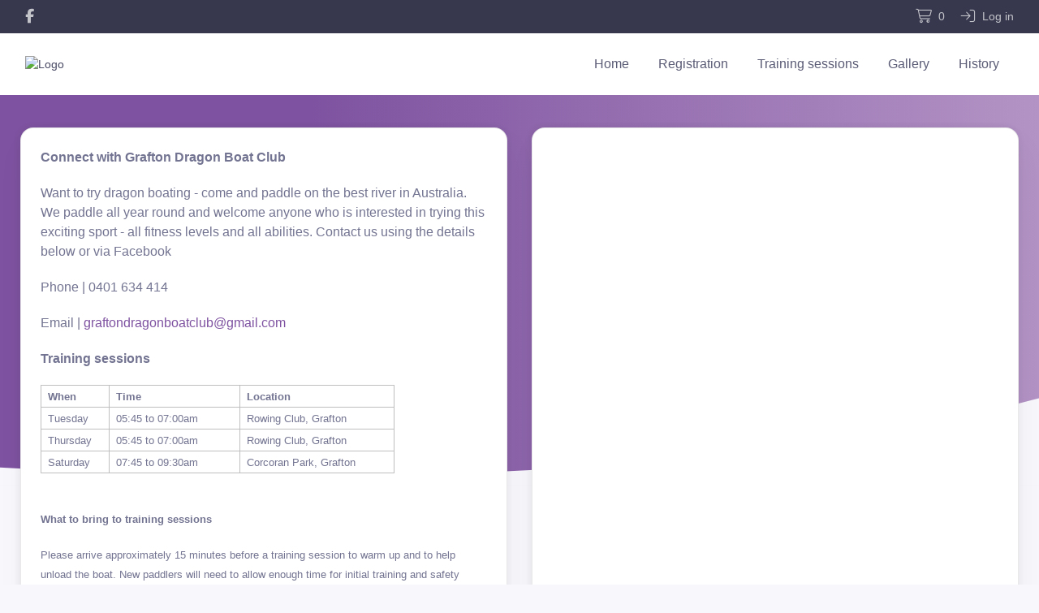

--- FILE ---
content_type: text/html; charset=UTF-8
request_url: https://www.graftondragonboatclub.com.au/home
body_size: 2195
content:
<!DOCTYPE html>
<html lang="en">
<head>
    <meta charset="utf-8">
    <meta name="viewport" content="width=device-width, initial-scale=1">
    <title></title>
    <style>
        body {
            font-family: "Arial";
        }
    </style>
    <script type="text/javascript">
    window.awsWafCookieDomainList = [];
    window.gokuProps = {
"key":"AQIDAHjcYu/GjX+QlghicBgQ/7bFaQZ+m5FKCMDnO+vTbNg96AHzOpaJdCT16BNTHHOlBrRcAAAAfjB8BgkqhkiG9w0BBwagbzBtAgEAMGgGCSqGSIb3DQEHATAeBglghkgBZQMEAS4wEQQME93hLjFno3N6GTj9AgEQgDt/iV7X9Hdzof9EfVmH2hm5ve21Uzi52f21MPofygpjydkfDxvTMDpVtHV/BR549NavJWgn0JGR+3yffA==",
          "iv":"D549rAHmqAAABOIR",
          "context":"YR1RG4Hr1zfGs2yOPXg5sj4CFt2883q41ypRo3yf8A5+Tl/uxTrdm3s/+VQ/P2f0usbOCJPhVPBltWiiBWAj3iwFMcE7nLU3lAUO1XefXJPmR5c430l/tfHdUMRx/H8lCVU3fb5p/gj1nQ7LjEPBHCxs7v8fCtcp0+p6pe4GNYCh2JhuiUYGiRvt5NTO4kT7XdiU8YBofv37RqgtmFk7mafu9G3khRbS6F55Zs1YjtfshGM3HmKAqOaTen3dY8EJ4Epyb3RxIgj7/T4Z2Vhf4q+4GuaFRdMU/KDtKoB9JGof+9XnKNIvugcoo1GmFWE9VC8H5bf4+0s/O4O7+Vf6be4gMKscezpyrJPSw28mKAoM5WjaEceByLjHIW8vYebeZ79QFZYO8dk2ZoEzpZaI/7JWRPW1klSmO0U/LL78+fPHs7/qJA8CgZM9q7j3TJoYEjaKetFa0h3pRc2JVz9G4G9W2BHALyvX+FQ8qAMn1koQMsN8YjYg/IA8P5pfMpLWHZTf3ZhGUjaniyAtaL1RZgw4u9Uc1zduDckLI2DIJSXdgV+Fbt9vSHYlEje7JUnlkC9A9aM4517xqir6EfmizzALNFXlITPBr7Uxmx0Dprl6wNjgijB5l5DbiMd5qOdwGilM9kLK5W43L/N4YmZc6D94kp80N15Zc5A5LH2a1ajmt8AP94WIMN1Ihc4BJHCIWYxOP4SZGngrBd7v/VqCxkUE01i15GfUSe1b4cJZjmtgUEYAf5BkfpaPlla97kKsGKjlLT13eK99bwGlL9s="
};
    </script>
    <script src="https://85b129fd7231.9270f73c.us-east-2.token.awswaf.com/85b129fd7231/08c9d77065e0/f5fd2970e4e5/challenge.js"></script>
</head>
<body>
    <div id="challenge-container"></div>
    <script type="text/javascript">
        AwsWafIntegration.saveReferrer();
        AwsWafIntegration.checkForceRefresh().then((forceRefresh) => {
            if (forceRefresh) {
                AwsWafIntegration.forceRefreshToken().then(() => {
                    window.location.reload(true);
                });
            } else {
                AwsWafIntegration.getToken().then(() => {
                    window.location.reload(true);
                });
            }
        });
    </script>
    <noscript>
        <h1>JavaScript is disabled</h1>
        In order to continue, we need to verify that you're not a robot.
        This requires JavaScript. Enable JavaScript and then reload the page.
    </noscript>
</body>
</html>